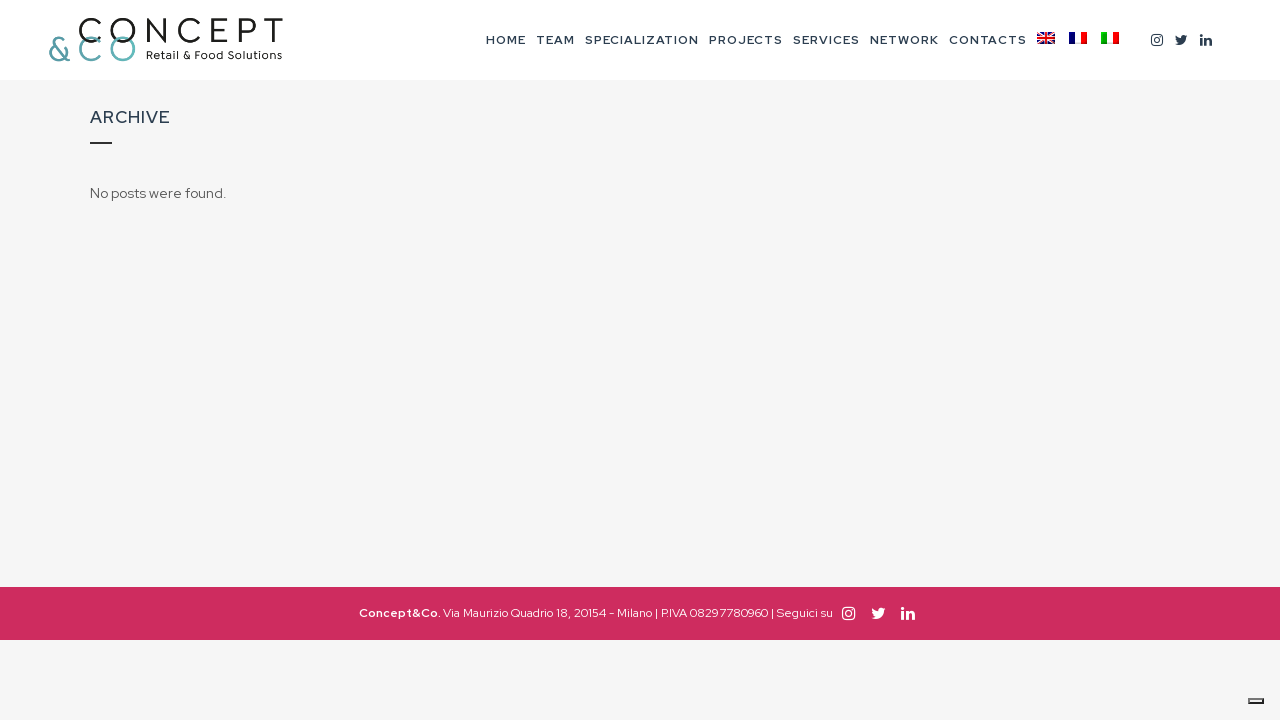

--- FILE ---
content_type: application/javascript; charset=utf-8
request_url: https://cs.iubenda.com/cookie-solution/confs/js/86090987.js
body_size: -294
content:
_iub.csRC = { showBranding: false, publicId: 'a5a48b55-6db6-11ee-8bfc-5ad8d8c564c0', floatingGroup: false };
_iub.csEnabled = true;
_iub.csPurposes = [4,3,1];
_iub.cpUpd = 1679925293;
_iub.csT = 0.025;
_iub.googleConsentModeV2 = true;
_iub.totalNumberOfProviders = 4;
